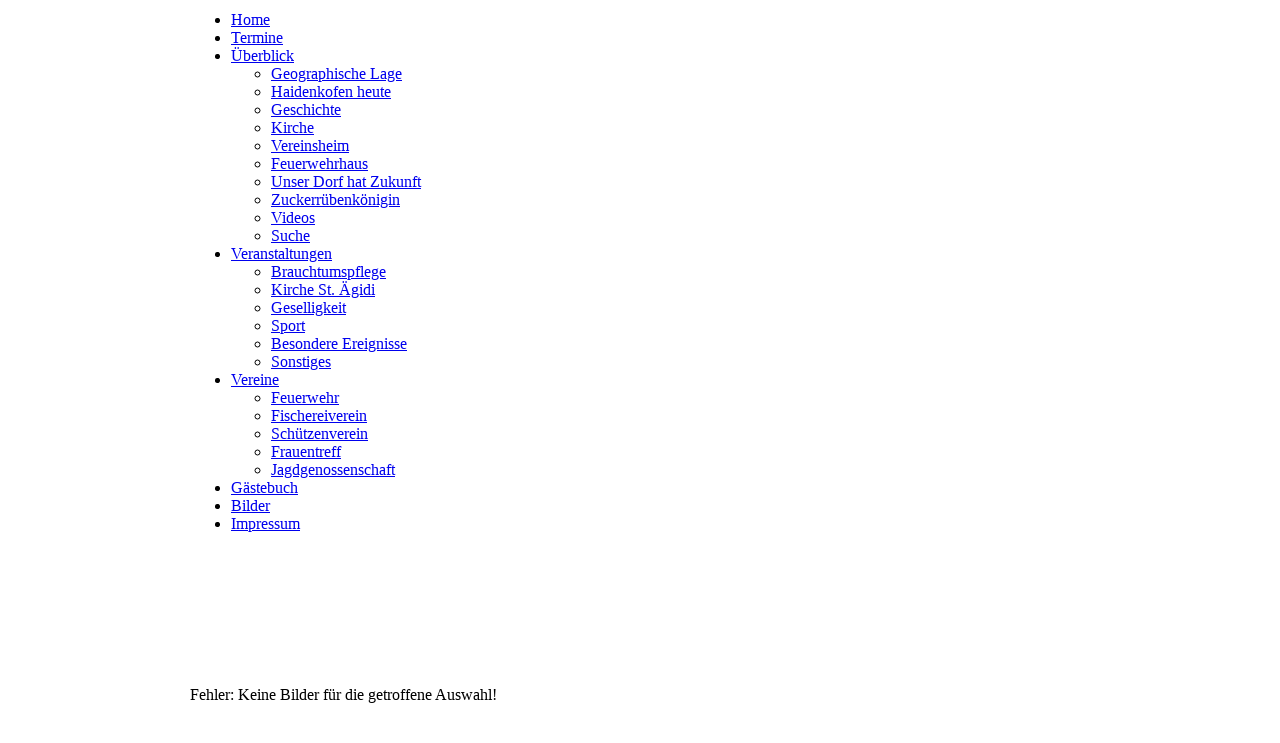

--- FILE ---
content_type: text/html;charset=iso-8859-1
request_url: https://www.haidenkofen.de/bilder/cat_id/0/tags/sid/9ff9ad9ac2582f2221d26e3d1a017628/
body_size: 3374
content:
<!DOCTYPE HTML PUBLIC "-//W3C//DTD HTML 4.01 Transitional//EN">
<html>
  <head>
    <title>haidenkofen.de&nbsp;-&nbsp;Bild&uuml;bersicht</title>
    <meta content="text/html;charset=iso-8859-1" http-equiv="Content-Type">
    <meta name="language" content="de">
    <meta name="robots" content="index,follow"> 
    <meta name="description" content="haidenkofen.de Welcome To The Real World">
    <meta name="keywords" content="Ehrung,Fu&szlig;ball,Termine,Geographische,Landrats,Hochzeit,Slideshow,Brauchtumspflege,Dorfwettbewerb,Videos,Bierprobe,Bettina,Fischereiverein,&Uuml;berblick,Bild&uuml;bersicht,Jagdgenossenschaft,Feuerwehrhauseinweihu,Auswahl,Fehler,Sch&uuml;tzenverein,Options,Feuerwehrhaus,Geselligkeit,Nepomukeinweihung,Position,Fischerfest,G&auml;stebuch,Maibaumaufstellen,Filtern,Besuch,Controls,Hochwasser,Geschichte,Beachvolleyball,Fahnenparade,Feuerwehr,Schuetzen,Zukunft,Eisstockturnier,Arbeitseins&auml;tze,Dorfes,Vereinsheim,Sonstiges,Adventsfenster,Haidenkofen,Gr&uuml;ndungsfest,Totengedenken,Landesentscheid,Weihnachten,Opacity,Landtag,Ereignisse,Berlinfahrt,Anordnung,Seiten,Impressum,Zuckerr&uuml;benk&ouml;nigin,Kegelbahn,Golddorf,Maiandacht,Bilder,Bundesentscheid,Credits,Heimatabend,Besondere,Frauentreff,N&uuml;rnberg,Kirche,Veranstaltungen,Vereine,Watterturnier">
    <meta name="verify-v1" content="alcKR62Bb8qh8swHDjDUUGsXhs9cWNEoxSelzPfrhzM=">
    <link rel="stylesheet" href="/hccms/css/topnav.css" type="text/css" media="screen, projection, print">
    <link rel="stylesheet" href="/hccms/highslide/highslide.css" type="text/css" media="screen, projection, print">
    <link rel="shortcut icon" href="/favicon.ico">
    <script language="Javascript" src="/hccms/js/nav.js" type="text/javascript"></script>
    <script language="Javascript" src="/hccms/js/site.js" type="text/javascript"></script>
    <script language="Javascript" src="/hccms/highslide/highslide-with-gallery.js" type="text/javascript"></script>
    <script type="text/javascript">
	hs.graphicsDir = '/hccms/highslide/graphics/';
	hs.align = 'center';
	hs.transitions = ['expand', 'crossfade'];
	hs.outlineType = 'rounded-white';
	hs.fadeInOut = true;
        hs.captionEval = 'this.thumb.alt';
        hs.headingEval = 'this.thumb.title';
	hs.numberPosition = 'caption';
        hs.showCredits = false;
	hs.dimmingOpacity = 0.75;
        hs.autoplay = true;
	if (hs.addSlideshow) hs.addSlideshow({
		interval: 5000,
		repeat: true,
		useControls: true,
		fixedControls: 'fit',
		overlayOptions: {
			opacity: .75,
			position: 'bottom center',
			hideOnMouseOut: true
		}
	});
    </script>
  </head>
  <body>
    <div style="width:900px; margin:0 auto; position:relative;">
      <table class="toptable" cellspacing="0" border="0" cellpaddimg="0">
        <tr>
          <td class="header">
          </td>
        </tr>
        <tr>
          <td>
            <div id="mainmenu">
              <ul id="top_nav">
                <li id="topnav_0" style="background-image: none;">
                  <a href="https://www.haidenkofen.de/news/">
                    <span class="ctr">Home</span>
                  </a>
                  
                  
                  
                </li>
                <li id="topnav_6" style="background-image: none;">
                  <a href="https://www.haidenkofen.de/termine/">
                    <span class="ctr">Termine</span>
                  </a>                  
                </li>
                <li id="topnav_1">
                  <a href="https://www.haidenkofen.de/ueberblick/geschichte/">
                    <span class="ctr">&Uuml;berblick</span>
                  </a>
                  <ul>
                    <li>
                      <a href="https://www.haidenkofen.de/ueberblick/lage/">Geographische Lage</a>
                    </li>
                    <li>
                      <a href="https://www.haidenkofen.de/ueberblick/heute/">Haidenkofen heute</a>
                    </li>                    
                    <li>
                      <a href="https://www.haidenkofen.de/ueberblick/geschichte/">Geschichte</a>
                    </li>
                    <li>
                      <a href="https://www.haidenkofen.de/ueberblick/kirche/">Kirche</a>
                    </li>
                    <li>
                      <a href="https://www.haidenkofen.de/ueberblick/vereinsheim/">Vereinsheim</a>
                    </li>
                    <li>
                      <a href="https://www.haidenkofen.de/ueberblick/feuerwehrhaus/">Feuerwehrhaus</a>
                    </li>
                    <li>
                      <a href="https://www.haidenkofen.de/ueberblick/zukunft/">Unser Dorf hat Zukunft</a>
                    </li>
                    <li>
                      <a href="https://www.haidenkofen.de/ueberblick/zuckerruebenkoenigin/">Zuckerr&uuml;benk&ouml;nigin</a>
                    </li>		    
		    <li>
		      <a href="https://www.haidenkofen.de/m/2/title/Videos/tpl/videos/">Videos</a>
		    </li>
                    <li>
                      <a href="https://www.haidenkofen.de/suche/">Suche</a>
                    </li>    
                  </ul>
                </li>
                <li id="topnav_7">
                  <a href="https://www.haidenkofen.de/veranstaltungen/brauchtumspflege/">
                    <span class="ctr">Veranstaltungen</span>
                  </a>
                  <ul>
                    <li>
                      <a href="https://www.haidenkofen.de/veranstaltungen/brauchtumspflege/">Brauchtumspflege</a>
                    </li>
                    <li>
                      <a href="https://www.haidenkofen.de/veranstaltungen/kirche/">Kirche St. &Auml;gidi</a>
                    </li>
                    <li>
                      <a href="https://www.haidenkofen.de/veranstaltungen/geselligkeit/">Geselligkeit</a>
                    </li>                    
                    <li>
                      <a href="https://www.haidenkofen.de/veranstaltungen/sport/">Sport</a>
                    </li>
                    <li>
                      <a href="https://www.haidenkofen.de/veranstaltungen/besondere-ereignisse/">Besondere Ereignisse</a>
                    </li>
                    <li>
                      <a href="https://www.haidenkofen.de/veranstaltungen/sonstiges/">Sonstiges</a>
                    </li>                    
                  </ul>
                </li>
                <li id="topnav_3">
                  <a href="https://www.haidenkofen.de/artikel/">
                    <span class="ctr">Vereine</span>
                  </a>
                  <ul>        
                    <li>
                      <a href="https://www.haidenkofen.de/vereine/feuerwehr/">Feuerwehr</a>
                    </li>
                    <li>
                      <a href="https://www.haidenkofen.de/vereine/fischereiverein/">Fischereiverein</a>
                    </li>
                    <li>
                      <a href="https://www.haidenkofen.de/vereine/schuetzenverein/">Sch&uuml;tzenverein</a>
                    </li>
                    <li>
                      <a href="https://www.haidenkofen.de/vereine/frauentreff/">Frauentreff</a>
                    </li>
                     <li>
                      <a href="https://www.haidenkofen.de/vereine/jagdgenossenschaft/">Jagdgenossenschaft</a>
                    </li>           
                  </ul>
                </li>
                <li id="topnav_2" style="background-image: none;">
                  <a href="https://www.haidenkofen.de/gaestebuch/">
                    <span class="ctr">G&auml;stebuch</span>
                  </a>
                </li>
                <li id="topnav_4">
                  <a href="https://www.haidenkofen.de/bilder/">
                    <span class="ctr">Bilder</span>
                  </a>
                </li>
                <li id="topnav_5" style="background-image: none;">
                  <a href="https://www.haidenkofen.de/m/2/title/Impressum/tpl/impressum/">
                    <span class="ctr">Impressum</span>
                  </a>
                </li>
              </ul>  
          </td>
        </tr>
      </table>
      <form method="post" action="https://www.haidenkofen.de/i.html" name="edit" enctype="multipart/form-data">
        <table class="midtable" cellspacing="0" cellpadding="0" height="80%">
          <tr><td>&nbsp;<div class="error"><br>Fehler: Keine Bilder f&uuml;r die getroffene Auswahl!<br></div>
<br>
</p></td></tr>
          <tr style="vertical-align:top;">
            <td>
              <table class="uploadtable" cellspacing=1 cellpadding=3>
<table width="700" border="0" align="center" cellpadding="0" cellspacing="0">
  <tr>
	<td>
	  <table width="700" border="0" align="left" cellpadding="4" cellspacing="1" class="text_h1">
	      <tr>
	  	  <td colspan="4" bgcolor="#EEEEEE" style="padding: 0px;">
	  	  	<table width="100%" cellpadding="4" cellspacing="0" border="0" class="text_h1">
	  	  	  <form name="search_set" action="https://www.haidenkofen.de/i.html" method="post">
                            <tr>
                                  <td width="80">
                                    <b>Filtern:</b>
                                  </td>
                                  <td>
                                    Tags:&nbsp;
                                    <input type="text" name="tags" style="width: 85px;" value="sid" class="form">
                                    &nbsp;
                                    Kategorie:&nbsp;<select name="cat"  class="sdpopmen">
<option selected="selected" value="0">Alle</option>
<option value="87">1. Adventsfenster 2012</option>
<option value="34">Admin</option>
<option value="89">Arbeitseins&auml;tze Gr&uuml;ndungsfest</option>
<option value="81">Beachvolleyball 2011</option>
<option value="79">Berlinfahrt</option>
<option value="80">Berlinfahrt 2011</option>
<option value="74">Besuch des Landrats</option>
<option value="94">Besuch in Haidenkofen</option>
<option value="88">Bierprobe 12.04.13</option>
<option value="75">Bundesentscheid</option>
<option value="32">Dorfwettbewerb</option>
<option value="68">Ehrung Landesentscheid</option>
<option value="66">Eisstockturnier</option>
<option value="92">Fahnenparade</option>
<option value="76">Feier Bundesentscheid</option>
<option value="6">Feuerwehr</option>
<option value="70">Feuerwehrhauseinweihung</option>
<option value="54">Fischereiverein</option>
<option value="63">Fischerfest</option>
<option value="84">Fischerfest 2009</option>
<option value="73">Fischerfest 2010</option>
<option value="83">Fischerfest 2011</option>
<option value="11">Frauentreff</option>
<option value="44">Fu&szlig;ball</option>
<option value="61">Golddorf</option>
<option value="91">Gr&uuml;ndungsfest 2013</option>
<option value="90">Heimatabend</option>
<option value="93">Hochwasser Juni 2013</option>
<option value="95">Hochzeit Bettina</option>
<option value="72">Kegelbahn 2010</option>
<option value="78">Landtag 2010</option>
<option value="64">Maiandacht</option>
<option value="67">Maibaumaufstellen</option>
<option value="71">Nepomukeinweihung</option>
<option value="43">Schuetzen</option>
<option value="46">Sonstiges</option>
<option value="51">Tag des offenen Dorfes</option>
<option value="77">Tag des offenen Dorfes 2010</option>
<option value="85">Totengedenken</option>
<option value="86">Totengedenken 2012</option>
<option value="1">volleyball</option>
<option value="82">volleyball2011</option>
<option value="36">Watterturnier</option>
<option value="65">Weihnachten</option>
<option value="69">Zoo N&uuml;rnberg</option>
<option value="39">Zuckerr&uuml;benk&ouml;nigin</option>
</select>&nbsp;
                                    <input type="submit" name="submit_search" value="go!" style="width: 50px;" class="form">
                                    <input type="hidden" name="orderby" value="date">
                                    <input type="hidden" name="ordertype" value="desc">
                                    <input type="hidden" name="m" value="1">
                                    <input type="hidden" name="sid" vlaue="204a47c80aa5ffbbe294f3d7b9888fe2">
                                    <input type="hidden" name="cat_id" vlaue="0">
                                  </td>
                            </tr>
	  	  	  </form>
	  	  	</table>
	  	  </td>
	  	</tr>
	  	<tr>
	  	  <td colspan="4" bgcolor="#EEEEEE" style="padding: 0px;">
	  	  	<table width="100%" cellpadding="4" cellspacing="0" border="0" class="text_h1">
	  	  	  <form name="order_set" action="https://www.haidenkofen.de/i.html" method="post">
                            <tr>
                                  <td width="80">
                                    <b>Anordnung:</b>
                                  </td>
                                  <td>
                                    Kriterium:&nbsp;
                                    <select name="orderby"  class="sdpopmen">
<option selected="selected" value="date">Datum</option>
<option value="title">Titel</option>
</select>
                                    &nbsp;
                                    Ordnung:&nbsp;
                                    <select name="ordertype"  class="sdpopmen">
<option value="asc">aufsteigend</option>
<option selected="selected" value="desc">absteigend</option>
</select>
                                    &nbsp;
                                    <input type="submit" name="submit_order" value="go!" style="width: 50px;" class="form">
                                    <input type="hidden" name="cat" value="0">
                                    <input type="hidden" name="m" value="1">
                                    <input type="hidden" name="sid" value="204a47c80aa5ffbbe294f3d7b9888fe2">
                                    <input type="hidden" name="tags" value="sid">
                                    <input type="hidden" name="cat_id" vlaue="0">
                                  </td>
                            </tr>
	  	  	  </form>
	  	  	</table>
	  	  </td>
	  	</tr>
		<tr>
	  	  <td colspan="4" bgcolor="#EEEEEE" style="padding: 0px;">
	  	  	<table width="100%" cellpadding="4" cellspacing="1" border="0" class="text_h1">
	  	  	  <tr>
	  	  	  	<td align="center">
                                    Seiten:&nbsp;<a href="https://www.haidenkofen.de/bilder/ordertype/desc/start/0/cat_id/0/orderby/date/cat/0/"><b>[1]</b></a><a href="https://www.haidenkofen.de/bilder/start/24/ordertype/desc/cat/0/orderby/date/cat_id/0/">[2]</a><a href="https://www.haidenkofen.de/bilder/cat/0/orderby/date/cat_id/0/start/48/ordertype/desc/">[3]</a><a href="https://www.haidenkofen.de/bilder/cat/0/orderby/date/cat_id/0/start/72/ordertype/desc/">[4]</a><a href="https://www.haidenkofen.de/bilder/ordertype/desc/start/96/cat_id/0/orderby/date/cat/0/">[5]</a><a href="https://www.haidenkofen.de/bilder/ordertype/desc/start/120/cat_id/0/orderby/date/cat/0/">[6]</a><a href="https://www.haidenkofen.de/bilder/ordertype/desc/start/144/cat_id/0/orderby/date/cat/0/">[7]</a><a href="https://www.haidenkofen.de/bilder/cat_id/0/orderby/date/cat/0/ordertype/desc/start/168/">[8]</a><a href="https://www.haidenkofen.de/bilder/cat/0/orderby/date/cat_id/0/start/192/ordertype/desc/">[9]</a><a href="https://www.haidenkofen.de/bilder/cat/0/orderby/date/cat_id/0/start/216/ordertype/desc/">[10]</a><a href="https://www.haidenkofen.de/bilder/start/240/cat_id/0/">&nbsp;></a>
	  	  	  	</td>                            
	  	  	  </tr>
                          
	  	  	</table>
	  	  </td>
	  	</tr>
	  </table>
	</td>
  </tr>
</table>
              </table>
            </td>
          </tr>
        </table>
        <div class="gentime">Seite generiert in 0.052329 Sekunden (cached:0)</div>
      </form>
    </div>

  </body>
</html>
